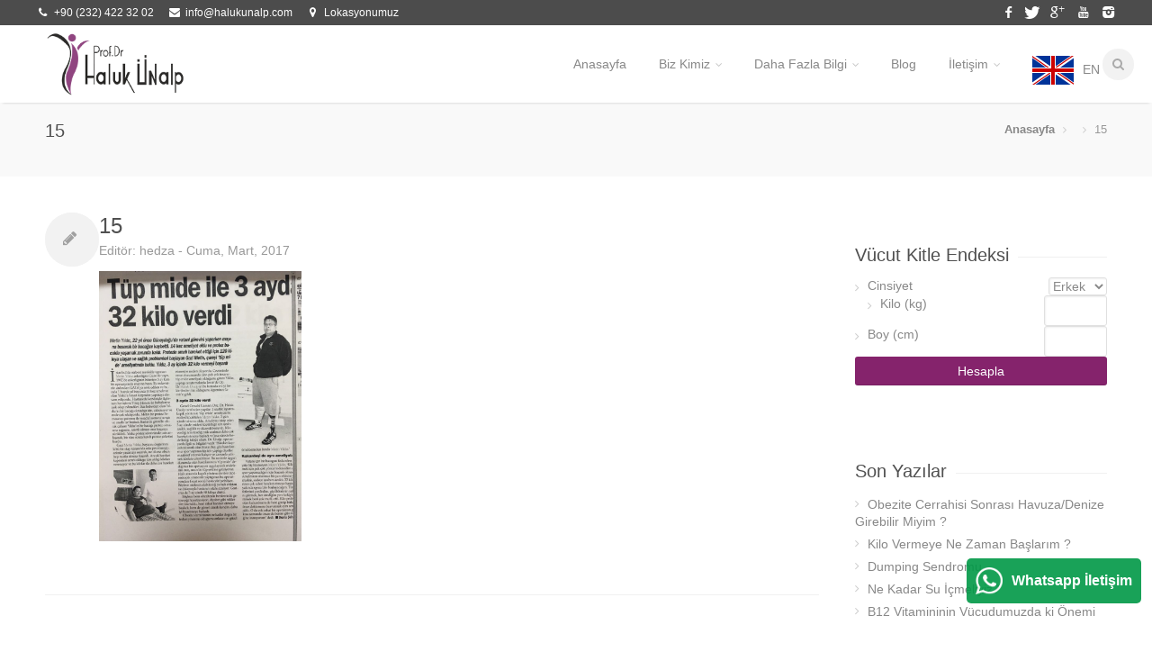

--- FILE ---
content_type: text/html; charset=UTF-8
request_url: https://halukunalp.com/basin-makalelerimiz/attachment/15/
body_size: 9685
content:
<!DOCTYPE html>
<html class="no-js" lang="tr">
<head> 
<meta name="google-site-verification" content="r-WVAVwH-aiSX4x82nya7AIWqcQDTdDVLAoHT0QSdVc" />
<meta name="facebook-domain-verification" content="3su7f4m0fxowtkouk703d81fjixnqm" />
<!-- Facebook Pixel Code -->
<script>
!function(f,b,e,v,n,t,s){if(f.fbq)return;n=f.fbq=function(){n.callMethod?
n.callMethod.apply(n,arguments):n.queue.push(arguments)};if(!f._fbq)f._fbq=n;
n.push=n;n.loaded=!0;n.version='2.0';n.queue=[];t=b.createElement(e);t.async=!0;
t.src=v;s=b.getElementsByTagName(e)[0];s.parentNode.insertBefore(t,s)}(window,
document,'script','https://connect.facebook.net/en_US/fbevents.js');
fbq('init', '531808850360432');
fbq('track', 'PageView');
</script>
<noscript><img height="1" width="1" style="display:none"
src="https://www.facebook.com/tr?id=531808850360432&ev=PageView&noscript=1"
/></noscript>
<!-- DO NOT MODIFY -->
<!-- End Facebook Pixel Code -->

<meta charset="UTF-8">
<meta name="viewport" content="width=device-width, initial-scale=1">
<title>15 | Prof. Dr. Haluk Ünalp</title>
<link rel="profile" href="http://gmpg.org/xfn/11">
<link rel="pingback" href="https://halukunalp.com/xmlrpc.php">
<meta http-equiv="X-UA-Compatible" content="IE=edge">
	<link rel="stylesheet" href="https://halukunalp.com/wp-content/themes/hosteva/assets/css/style.css">
			<link rel="stylesheet" href="https://halukunalp.com/wp-content/themes/hosteva/assets/css/colors/pink.css" id="colors">
		<!--[if lt IE 9]>
		<script src="http://html5shim.googlecode.com/svn/trunk/html5.js"></script>
	<![endif]-->
<!-- IE Problem -->
<script src="https://halukunalp.com/wp-content/themes/hosteva/framework/js/ie10-viewport-bug-workaround.js"></script>
<script src="https://halukunalp.com/wp-content/themes/hosteva/framework/js/ie-emulation-modes-warning.js"></script>
<!--[if lt IE 9]>
  <script src="https://oss.maxcdn.com/html5shiv/3.7.2/html5shiv.min.js"></script>
  <script src="https://oss.maxcdn.com/respond/1.4.2/respond.min.js"></script>
<![endif]-->
	<link rel="stylesheet" href="https://halukunalp.com/wp-content/themes/hosteva/hosteva/plugins/font-awesome/css/font-awesome.min.css">
<link rel="icon" href="https://halukunalp.com/wp-content/uploads/2016/08/favicon.png">
<style type="text/css">#wpadminbar {background: none repeat scroll 0 0 #34495E!important;}#wpadminbar #adminbarsearch:before, #wpadminbar .ab-icon:before, #wpadminbar .ab-item:before {color: #FFFFFF!important;}#wpadminbar .ab-top-menu > li.hover > .ab-item, #wpadminbar .ab-top-menu > li:hover > .ab-item, #wpadminbar .ab-top-menu > li > .ab-item:focus, #wpadminbar.nojq .quicklinks .ab-top-menu > li > .ab-item:focus {background: none repeat scroll 0 0 #202830!important;color: #FFFFFF!important;}#wpadminbar .menupop .ab-sub-wrapper, #wpadminbar .shortlink-input {background: none repeat scroll 0 0 #34495E;}</style><meta name='robots' content='max-image-preview:large' />
<link rel="alternate" type="application/rss+xml" title="Prof. Dr. Haluk Ünalp &raquo; akışı" href="https://halukunalp.com/feed/" />
<link rel="alternate" type="application/rss+xml" title="Prof. Dr. Haluk Ünalp &raquo; yorum akışı" href="https://halukunalp.com/comments/feed/" />
<link rel="alternate" type="application/rss+xml" title="Prof. Dr. Haluk Ünalp &raquo; 15 yorum akışı" href="https://halukunalp.com/basin-makalelerimiz/attachment/15/feed/" />
<script type="text/javascript">
/* <![CDATA[ */
window._wpemojiSettings = {"baseUrl":"https:\/\/s.w.org\/images\/core\/emoji\/15.0.3\/72x72\/","ext":".png","svgUrl":"https:\/\/s.w.org\/images\/core\/emoji\/15.0.3\/svg\/","svgExt":".svg","source":{"concatemoji":"https:\/\/halukunalp.com\/wp-includes\/js\/wp-emoji-release.min.js?ver=6.5.5"}};
/*! This file is auto-generated */
!function(i,n){var o,s,e;function c(e){try{var t={supportTests:e,timestamp:(new Date).valueOf()};sessionStorage.setItem(o,JSON.stringify(t))}catch(e){}}function p(e,t,n){e.clearRect(0,0,e.canvas.width,e.canvas.height),e.fillText(t,0,0);var t=new Uint32Array(e.getImageData(0,0,e.canvas.width,e.canvas.height).data),r=(e.clearRect(0,0,e.canvas.width,e.canvas.height),e.fillText(n,0,0),new Uint32Array(e.getImageData(0,0,e.canvas.width,e.canvas.height).data));return t.every(function(e,t){return e===r[t]})}function u(e,t,n){switch(t){case"flag":return n(e,"\ud83c\udff3\ufe0f\u200d\u26a7\ufe0f","\ud83c\udff3\ufe0f\u200b\u26a7\ufe0f")?!1:!n(e,"\ud83c\uddfa\ud83c\uddf3","\ud83c\uddfa\u200b\ud83c\uddf3")&&!n(e,"\ud83c\udff4\udb40\udc67\udb40\udc62\udb40\udc65\udb40\udc6e\udb40\udc67\udb40\udc7f","\ud83c\udff4\u200b\udb40\udc67\u200b\udb40\udc62\u200b\udb40\udc65\u200b\udb40\udc6e\u200b\udb40\udc67\u200b\udb40\udc7f");case"emoji":return!n(e,"\ud83d\udc26\u200d\u2b1b","\ud83d\udc26\u200b\u2b1b")}return!1}function f(e,t,n){var r="undefined"!=typeof WorkerGlobalScope&&self instanceof WorkerGlobalScope?new OffscreenCanvas(300,150):i.createElement("canvas"),a=r.getContext("2d",{willReadFrequently:!0}),o=(a.textBaseline="top",a.font="600 32px Arial",{});return e.forEach(function(e){o[e]=t(a,e,n)}),o}function t(e){var t=i.createElement("script");t.src=e,t.defer=!0,i.head.appendChild(t)}"undefined"!=typeof Promise&&(o="wpEmojiSettingsSupports",s=["flag","emoji"],n.supports={everything:!0,everythingExceptFlag:!0},e=new Promise(function(e){i.addEventListener("DOMContentLoaded",e,{once:!0})}),new Promise(function(t){var n=function(){try{var e=JSON.parse(sessionStorage.getItem(o));if("object"==typeof e&&"number"==typeof e.timestamp&&(new Date).valueOf()<e.timestamp+604800&&"object"==typeof e.supportTests)return e.supportTests}catch(e){}return null}();if(!n){if("undefined"!=typeof Worker&&"undefined"!=typeof OffscreenCanvas&&"undefined"!=typeof URL&&URL.createObjectURL&&"undefined"!=typeof Blob)try{var e="postMessage("+f.toString()+"("+[JSON.stringify(s),u.toString(),p.toString()].join(",")+"));",r=new Blob([e],{type:"text/javascript"}),a=new Worker(URL.createObjectURL(r),{name:"wpTestEmojiSupports"});return void(a.onmessage=function(e){c(n=e.data),a.terminate(),t(n)})}catch(e){}c(n=f(s,u,p))}t(n)}).then(function(e){for(var t in e)n.supports[t]=e[t],n.supports.everything=n.supports.everything&&n.supports[t],"flag"!==t&&(n.supports.everythingExceptFlag=n.supports.everythingExceptFlag&&n.supports[t]);n.supports.everythingExceptFlag=n.supports.everythingExceptFlag&&!n.supports.flag,n.DOMReady=!1,n.readyCallback=function(){n.DOMReady=!0}}).then(function(){return e}).then(function(){var e;n.supports.everything||(n.readyCallback(),(e=n.source||{}).concatemoji?t(e.concatemoji):e.wpemoji&&e.twemoji&&(t(e.twemoji),t(e.wpemoji)))}))}((window,document),window._wpemojiSettings);
/* ]]> */
</script>
<link rel='stylesheet' id='easywhatsapp-style-css' href='https://halukunalp.com/wp-content/plugins/easy-whatsapp/css/easywhatsapp.css?ver=6.5.5' type='text/css' media='all' />
<link rel='stylesheet' id='siteorigin-panels-front-css' href='https://halukunalp.com/wp-content/plugins/siteorigin-panels/css/front.css?ver=2.4.16' type='text/css' media='all' />
<style id='wp-emoji-styles-inline-css' type='text/css'>

	img.wp-smiley, img.emoji {
		display: inline !important;
		border: none !important;
		box-shadow: none !important;
		height: 1em !important;
		width: 1em !important;
		margin: 0 0.07em !important;
		vertical-align: -0.1em !important;
		background: none !important;
		padding: 0 !important;
	}
</style>
<link rel='stylesheet' id='wp-block-library-css' href='https://halukunalp.com/wp-includes/css/dist/block-library/style.min.css?ver=6.5.5' type='text/css' media='all' />
<style id='classic-theme-styles-inline-css' type='text/css'>
/*! This file is auto-generated */
.wp-block-button__link{color:#fff;background-color:#32373c;border-radius:9999px;box-shadow:none;text-decoration:none;padding:calc(.667em + 2px) calc(1.333em + 2px);font-size:1.125em}.wp-block-file__button{background:#32373c;color:#fff;text-decoration:none}
</style>
<style id='global-styles-inline-css' type='text/css'>
body{--wp--preset--color--black: #000000;--wp--preset--color--cyan-bluish-gray: #abb8c3;--wp--preset--color--white: #ffffff;--wp--preset--color--pale-pink: #f78da7;--wp--preset--color--vivid-red: #cf2e2e;--wp--preset--color--luminous-vivid-orange: #ff6900;--wp--preset--color--luminous-vivid-amber: #fcb900;--wp--preset--color--light-green-cyan: #7bdcb5;--wp--preset--color--vivid-green-cyan: #00d084;--wp--preset--color--pale-cyan-blue: #8ed1fc;--wp--preset--color--vivid-cyan-blue: #0693e3;--wp--preset--color--vivid-purple: #9b51e0;--wp--preset--gradient--vivid-cyan-blue-to-vivid-purple: linear-gradient(135deg,rgba(6,147,227,1) 0%,rgb(155,81,224) 100%);--wp--preset--gradient--light-green-cyan-to-vivid-green-cyan: linear-gradient(135deg,rgb(122,220,180) 0%,rgb(0,208,130) 100%);--wp--preset--gradient--luminous-vivid-amber-to-luminous-vivid-orange: linear-gradient(135deg,rgba(252,185,0,1) 0%,rgba(255,105,0,1) 100%);--wp--preset--gradient--luminous-vivid-orange-to-vivid-red: linear-gradient(135deg,rgba(255,105,0,1) 0%,rgb(207,46,46) 100%);--wp--preset--gradient--very-light-gray-to-cyan-bluish-gray: linear-gradient(135deg,rgb(238,238,238) 0%,rgb(169,184,195) 100%);--wp--preset--gradient--cool-to-warm-spectrum: linear-gradient(135deg,rgb(74,234,220) 0%,rgb(151,120,209) 20%,rgb(207,42,186) 40%,rgb(238,44,130) 60%,rgb(251,105,98) 80%,rgb(254,248,76) 100%);--wp--preset--gradient--blush-light-purple: linear-gradient(135deg,rgb(255,206,236) 0%,rgb(152,150,240) 100%);--wp--preset--gradient--blush-bordeaux: linear-gradient(135deg,rgb(254,205,165) 0%,rgb(254,45,45) 50%,rgb(107,0,62) 100%);--wp--preset--gradient--luminous-dusk: linear-gradient(135deg,rgb(255,203,112) 0%,rgb(199,81,192) 50%,rgb(65,88,208) 100%);--wp--preset--gradient--pale-ocean: linear-gradient(135deg,rgb(255,245,203) 0%,rgb(182,227,212) 50%,rgb(51,167,181) 100%);--wp--preset--gradient--electric-grass: linear-gradient(135deg,rgb(202,248,128) 0%,rgb(113,206,126) 100%);--wp--preset--gradient--midnight: linear-gradient(135deg,rgb(2,3,129) 0%,rgb(40,116,252) 100%);--wp--preset--font-size--small: 13px;--wp--preset--font-size--medium: 20px;--wp--preset--font-size--large: 36px;--wp--preset--font-size--x-large: 42px;--wp--preset--spacing--20: 0.44rem;--wp--preset--spacing--30: 0.67rem;--wp--preset--spacing--40: 1rem;--wp--preset--spacing--50: 1.5rem;--wp--preset--spacing--60: 2.25rem;--wp--preset--spacing--70: 3.38rem;--wp--preset--spacing--80: 5.06rem;--wp--preset--shadow--natural: 6px 6px 9px rgba(0, 0, 0, 0.2);--wp--preset--shadow--deep: 12px 12px 50px rgba(0, 0, 0, 0.4);--wp--preset--shadow--sharp: 6px 6px 0px rgba(0, 0, 0, 0.2);--wp--preset--shadow--outlined: 6px 6px 0px -3px rgba(255, 255, 255, 1), 6px 6px rgba(0, 0, 0, 1);--wp--preset--shadow--crisp: 6px 6px 0px rgba(0, 0, 0, 1);}:where(.is-layout-flex){gap: 0.5em;}:where(.is-layout-grid){gap: 0.5em;}body .is-layout-flex{display: flex;}body .is-layout-flex{flex-wrap: wrap;align-items: center;}body .is-layout-flex > *{margin: 0;}body .is-layout-grid{display: grid;}body .is-layout-grid > *{margin: 0;}:where(.wp-block-columns.is-layout-flex){gap: 2em;}:where(.wp-block-columns.is-layout-grid){gap: 2em;}:where(.wp-block-post-template.is-layout-flex){gap: 1.25em;}:where(.wp-block-post-template.is-layout-grid){gap: 1.25em;}.has-black-color{color: var(--wp--preset--color--black) !important;}.has-cyan-bluish-gray-color{color: var(--wp--preset--color--cyan-bluish-gray) !important;}.has-white-color{color: var(--wp--preset--color--white) !important;}.has-pale-pink-color{color: var(--wp--preset--color--pale-pink) !important;}.has-vivid-red-color{color: var(--wp--preset--color--vivid-red) !important;}.has-luminous-vivid-orange-color{color: var(--wp--preset--color--luminous-vivid-orange) !important;}.has-luminous-vivid-amber-color{color: var(--wp--preset--color--luminous-vivid-amber) !important;}.has-light-green-cyan-color{color: var(--wp--preset--color--light-green-cyan) !important;}.has-vivid-green-cyan-color{color: var(--wp--preset--color--vivid-green-cyan) !important;}.has-pale-cyan-blue-color{color: var(--wp--preset--color--pale-cyan-blue) !important;}.has-vivid-cyan-blue-color{color: var(--wp--preset--color--vivid-cyan-blue) !important;}.has-vivid-purple-color{color: var(--wp--preset--color--vivid-purple) !important;}.has-black-background-color{background-color: var(--wp--preset--color--black) !important;}.has-cyan-bluish-gray-background-color{background-color: var(--wp--preset--color--cyan-bluish-gray) !important;}.has-white-background-color{background-color: var(--wp--preset--color--white) !important;}.has-pale-pink-background-color{background-color: var(--wp--preset--color--pale-pink) !important;}.has-vivid-red-background-color{background-color: var(--wp--preset--color--vivid-red) !important;}.has-luminous-vivid-orange-background-color{background-color: var(--wp--preset--color--luminous-vivid-orange) !important;}.has-luminous-vivid-amber-background-color{background-color: var(--wp--preset--color--luminous-vivid-amber) !important;}.has-light-green-cyan-background-color{background-color: var(--wp--preset--color--light-green-cyan) !important;}.has-vivid-green-cyan-background-color{background-color: var(--wp--preset--color--vivid-green-cyan) !important;}.has-pale-cyan-blue-background-color{background-color: var(--wp--preset--color--pale-cyan-blue) !important;}.has-vivid-cyan-blue-background-color{background-color: var(--wp--preset--color--vivid-cyan-blue) !important;}.has-vivid-purple-background-color{background-color: var(--wp--preset--color--vivid-purple) !important;}.has-black-border-color{border-color: var(--wp--preset--color--black) !important;}.has-cyan-bluish-gray-border-color{border-color: var(--wp--preset--color--cyan-bluish-gray) !important;}.has-white-border-color{border-color: var(--wp--preset--color--white) !important;}.has-pale-pink-border-color{border-color: var(--wp--preset--color--pale-pink) !important;}.has-vivid-red-border-color{border-color: var(--wp--preset--color--vivid-red) !important;}.has-luminous-vivid-orange-border-color{border-color: var(--wp--preset--color--luminous-vivid-orange) !important;}.has-luminous-vivid-amber-border-color{border-color: var(--wp--preset--color--luminous-vivid-amber) !important;}.has-light-green-cyan-border-color{border-color: var(--wp--preset--color--light-green-cyan) !important;}.has-vivid-green-cyan-border-color{border-color: var(--wp--preset--color--vivid-green-cyan) !important;}.has-pale-cyan-blue-border-color{border-color: var(--wp--preset--color--pale-cyan-blue) !important;}.has-vivid-cyan-blue-border-color{border-color: var(--wp--preset--color--vivid-cyan-blue) !important;}.has-vivid-purple-border-color{border-color: var(--wp--preset--color--vivid-purple) !important;}.has-vivid-cyan-blue-to-vivid-purple-gradient-background{background: var(--wp--preset--gradient--vivid-cyan-blue-to-vivid-purple) !important;}.has-light-green-cyan-to-vivid-green-cyan-gradient-background{background: var(--wp--preset--gradient--light-green-cyan-to-vivid-green-cyan) !important;}.has-luminous-vivid-amber-to-luminous-vivid-orange-gradient-background{background: var(--wp--preset--gradient--luminous-vivid-amber-to-luminous-vivid-orange) !important;}.has-luminous-vivid-orange-to-vivid-red-gradient-background{background: var(--wp--preset--gradient--luminous-vivid-orange-to-vivid-red) !important;}.has-very-light-gray-to-cyan-bluish-gray-gradient-background{background: var(--wp--preset--gradient--very-light-gray-to-cyan-bluish-gray) !important;}.has-cool-to-warm-spectrum-gradient-background{background: var(--wp--preset--gradient--cool-to-warm-spectrum) !important;}.has-blush-light-purple-gradient-background{background: var(--wp--preset--gradient--blush-light-purple) !important;}.has-blush-bordeaux-gradient-background{background: var(--wp--preset--gradient--blush-bordeaux) !important;}.has-luminous-dusk-gradient-background{background: var(--wp--preset--gradient--luminous-dusk) !important;}.has-pale-ocean-gradient-background{background: var(--wp--preset--gradient--pale-ocean) !important;}.has-electric-grass-gradient-background{background: var(--wp--preset--gradient--electric-grass) !important;}.has-midnight-gradient-background{background: var(--wp--preset--gradient--midnight) !important;}.has-small-font-size{font-size: var(--wp--preset--font-size--small) !important;}.has-medium-font-size{font-size: var(--wp--preset--font-size--medium) !important;}.has-large-font-size{font-size: var(--wp--preset--font-size--large) !important;}.has-x-large-font-size{font-size: var(--wp--preset--font-size--x-large) !important;}
.wp-block-navigation a:where(:not(.wp-element-button)){color: inherit;}
:where(.wp-block-post-template.is-layout-flex){gap: 1.25em;}:where(.wp-block-post-template.is-layout-grid){gap: 1.25em;}
:where(.wp-block-columns.is-layout-flex){gap: 2em;}:where(.wp-block-columns.is-layout-grid){gap: 2em;}
.wp-block-pullquote{font-size: 1.5em;line-height: 1.6;}
</style>
<link rel='stylesheet' id='menu-image-css' href='https://halukunalp.com/wp-content/plugins/menu-image/includes/css/menu-image.css?ver=3.10' type='text/css' media='all' />
<link rel='stylesheet' id='dashicons-css' href='https://halukunalp.com/wp-includes/css/dashicons.min.css?ver=6.5.5' type='text/css' media='all' />
<link rel='stylesheet' id='contact-form-7-css' href='https://halukunalp.com/wp-content/plugins/contact-form-7/includes/css/styles.css?ver=4.5.1' type='text/css' media='all' />
<link rel='stylesheet' id='responsive-lightbox-fancybox-css' href='https://halukunalp.com/wp-content/plugins/responsive-lightbox/assets/fancybox/jquery.fancybox-1.3.4.css?ver=1.6.9' type='text/css' media='all' />
<link rel='stylesheet' id='iw-defaults-css' href='https://halukunalp.com/wp-content/plugins/widgets-for-siteorigin/inc/../css/defaults.css?ver=1.4.7' type='text/css' media='all' />
<link rel='stylesheet' id='wp-pagenavi-css' href='https://halukunalp.com/wp-content/plugins/wp-pagenavi/pagenavi-css.css?ver=2.70' type='text/css' media='all' />
<link rel='stylesheet' id='owl.carousel-css' href='https://halukunalp.com/wp-content/themes/hosteva/hosteva/plugins/owl-slider/owl.carousel.css?ver=6.5.5' type='text/css' media='all' />
<link rel='stylesheet' id='owl.theme-css' href='https://halukunalp.com/wp-content/themes/hosteva/hosteva/plugins/owl-slider/owl.theme.css?ver=6.5.5' type='text/css' media='all' />
<link rel='stylesheet' id='owl.transitions-css' href='https://halukunalp.com/wp-content/themes/hosteva/hosteva/plugins/owl-slider/owl.transitions.css?ver=6.5.5' type='text/css' media='all' />
<link rel='stylesheet' id='simpletextrotator-css' href='https://halukunalp.com/wp-content/themes/hosteva/hosteva/plugins/text-hareket/simpletextrotator.css?ver=6.5.5' type='text/css' media='all' />
<link rel='stylesheet' id='mansetx.css-css' href='https://halukunalp.com/wp-content/themes/hosteva/hosteva/plugins/haber-manset/manset.css?ver=6.5.5' type='text/css' media='all' />
<link rel='stylesheet' id='twentytwenty-css' href='https://halukunalp.com/wp-content/themes/hosteva/hosteva/plugins/image-before/twentytwenty.css?ver=6.5.5' type='text/css' media='all' />
<link rel='stylesheet' id='hosteva-style-css' href='https://halukunalp.com/wp-content/themes/hosteva/style.css?ver=6.5.5' type='text/css' media='all' />
<script type="text/javascript" src="https://halukunalp.com/wp-includes/js/jquery/jquery.min.js?ver=3.7.1" id="jquery-core-js"></script>
<script type="text/javascript" src="https://halukunalp.com/wp-includes/js/jquery/jquery-migrate.min.js?ver=3.4.1" id="jquery-migrate-js"></script>
<script type="text/javascript" src="https://halukunalp.com/wp-content/plugins/responsive-lightbox/assets/fancybox/jquery.fancybox-1.3.4.js?ver=1.6.9" id="responsive-lightbox-fancybox-js"></script>
<script type="text/javascript" id="responsive-lightbox-js-extra">
/* <![CDATA[ */
var rlArgs = {"script":"fancybox","selector":"lightbox","customEvents":"","activeGalleries":"1","modal":"0","showOverlay":"1","showCloseButton":"1","enableEscapeButton":"1","hideOnOverlayClick":"1","hideOnContentClick":"0","cyclic":"0","showNavArrows":"1","autoScale":"1","scrolling":"yes","centerOnScroll":"1","opacity":"1","overlayOpacity":"70","overlayColor":"#666","titleShow":"1","titlePosition":"outside","transitions":"fade","easings":"swing","speeds":"300","changeSpeed":"300","changeFade":"100","padding":"5","margin":"5","videoWidth":"1080","videoHeight":"720"};
/* ]]> */
</script>
<script type="text/javascript" src="https://halukunalp.com/wp-content/plugins/responsive-lightbox/js/front.js?ver=1.6.9" id="responsive-lightbox-js"></script>
<link rel="https://api.w.org/" href="https://halukunalp.com/wp-json/" /><link rel="alternate" type="application/json" href="https://halukunalp.com/wp-json/wp/v2/media/1063" /><link rel="EditURI" type="application/rsd+xml" title="RSD" href="https://halukunalp.com/xmlrpc.php?rsd" />
<link rel='shortlink' href='https://halukunalp.com/?p=1063' />
<link rel="alternate" type="application/json+oembed" href="https://halukunalp.com/wp-json/oembed/1.0/embed?url=https%3A%2F%2Fhalukunalp.com%2Fbasin-makalelerimiz%2Fattachment%2F15%2F" />
<link rel="alternate" type="text/xml+oembed" href="https://halukunalp.com/wp-json/oembed/1.0/embed?url=https%3A%2F%2Fhalukunalp.com%2Fbasin-makalelerimiz%2Fattachment%2F15%2F&#038;format=xml" />
<link rel="icon" href="https://halukunalp.com/wp-content/uploads/2016/08/favicon.png" sizes="32x32" />
<link rel="icon" href="https://halukunalp.com/wp-content/uploads/2016/08/favicon.png" sizes="192x192" />
<link rel="apple-touch-icon" href="https://halukunalp.com/wp-content/uploads/2016/08/favicon.png" />
<meta name="msapplication-TileImage" content="https://halukunalp.com/wp-content/uploads/2016/08/favicon.png" />
		<style type="text/css" id="wp-custom-css">
			.size-full.alignnone {
	width: auto !important;
}


.wwe {
    float: right;
    position: absolute;
    top: 20px;
}

.so-widget-image {
  max-width: 502px;
}

.so-widget-image {
  max-width: 500px;
}		</style>
		<script src="https://halukunalp.com/wp-content/themes/hosteva/assets/scripts/jquery.min.js"></script>
</head>


<body class="attachment attachment-template-default single single-attachment postid-1063 attachmentid-1063 attachment-jpeg bokssuz">
		<div class="tophead dark">
			<div class="container">
			<ul class="phone-mail">
									<li><i class="icon-phone"></i><span><a onclick="goog_report_conversion('tel:+90 (232) 422 32 02 ')" href="tel:+90 (232) 422 32 02 ">+90 (232) 422 32 02 </a></span></li>					<li><i class="icon-envelope-alt"></i><span>info@halukunalp.com</span></li>					<li class="expP"><i class="icon-map-marker"></i><span><a href="http://www.halukunalp.com/iletisim">Lokasyonumuz</a></span></li>							</ul>
			<ul class="social-icons-footer">
															<li><a href="https://www.facebook.com/profdrhalukunalp/" target="_blank" class=" bottom" title="Facebook"><i class="icon-facebook"></i></a></li>
																<li><a href="https://twitter.com/drhalukunalp" target="_blank" class=" bottom" title="Twitter"><i class="icon-twitter"></i></a></li>
																<li><a href="https://plus.google.com/101271460353609874379" target="_blank" class=" bottom" title="Google Plus"><i class="icon-gplus"></i></a></li>
																					<li><a href="https://www.youtube.com/user/halukunalp" target="_blank" class=" bottom" title="Youtube"><i class="icon-youtube"></i></a></li>
																					<li><a href="https://www.instagram.com/drhalukunalp/" target="_blank" class=" bottom" title="Instagram"><i class="icon-instagram"></i></a></li>
												</ul>
		</div>
	</div>
<header id="header">
<div class="container">
	<div class="five columns">
		<div id="mobile-navigation">
			<form method="GET" id="menu-search" action="#">
				<input type="text" placeholder="" />
			</form>
			<a href="#menu" class="menu-trigger"><i class="icon-reorder"></i></a>
			<span class="search-trigger"><i class="icon-search"></i></span>
		</div>
		<div id="logo">
			<h1>
								<a href="https://halukunalp.com/" rel="home">
					<img src="https://halukunalp.com/wp-content/uploads/2016/08/obezite-logo.png" width="236" height="104" alt="">
				</a>
							</h1>
		</div>
	</div>

	<nav id="navigation" class="menu">
		<ul id="responsive" class="menu"><li class="menu-item menu-item-type-post_type menu-item-object-page menu-item-home limenu"><a  href="https://halukunalp.com/">Anasayfa</a></li>
<li class="menu-item menu-item-type-custom menu-item-object-custom menu-item-has-children limenu"><a >Biz Kimiz</a>
<ul class="dropdown-menu">
	<li class="menu-item menu-item-type-custom menu-item-object-custom menu-item-has-children limenu"><a >Prof. Dr. Haluk Ünalp</a>
	<ul class="dropdown-menu">
		<li class="menu-item menu-item-type-custom menu-item-object-custom limenu"><a  href="http://halukunalp.com/prof-dr-haluk-recai-unalp/">Özgeçmiş</a></li>
		<li class="menu-item menu-item-type-custom menu-item-object-custom limenu"><a  href="http://halukunalp.com/oduller">Ödüller</a></li>
		<li class="menu-item menu-item-type-custom menu-item-object-custom limenu"><a  href="http://halukunalp.com/bildiriler">Bildiriler</a></li>
		<li class="menu-item menu-item-type-custom menu-item-object-custom limenu"><a  href="http://halukunalp.com/ulusal-yayinlar">Ulusal Yayınlar</a></li>
		<li class="menu-item menu-item-type-custom menu-item-object-custom limenu"><a  href="http://halukunalp.com/yurtici-kongreler">Yurt İçi Kongreler</a></li>
		<li class="menu-item menu-item-type-custom menu-item-object-custom limenu"><a  href="http://halukunalp.com/sunumlar">Sunumlar</a></li>
	</ul>
</li>
	<li class="menu-item menu-item-type-custom menu-item-object-custom limenu"><a  href="http://halukunalp.com/betul-bas">Betül Baş</a></li>
</ul>
</li>
<li class="menu-item menu-item-type-custom menu-item-object-custom menu-item-has-children limenu"><a  href="#">Daha Fazla Bilgi</a>
<ul class="dropdown-menu">
	<li class="menu-item menu-item-type-custom menu-item-object-custom menu-item-has-children limenu"><a  href="#">Ameliyatlarımız</a>
	<ul class="dropdown-menu">
		<li class="menu-item menu-item-type-custom menu-item-object-custom limenu"><a  href="https://halukunalp.com/hizmet/sadi-s/">Sadi-S</a></li>
		<li class="menu-item menu-item-type-custom menu-item-object-custom limenu"><a  href="https://halukunalp.com/hizmet/tup-mide/">Tüp Mide</a></li>
		<li class="menu-item menu-item-type-post_type menu-item-object-page limenu"><a  href="https://halukunalp.com/mide-balonu/">Mide Balonu</a></li>
		<li class="menu-item menu-item-type-custom menu-item-object-custom limenu"><a  href="https://halukunalp.com/hizmet/gastrik-bypass/">Gastrik Bypass</a></li>
		<li class="menu-item menu-item-type-custom menu-item-object-custom limenu"><a  href="https://halukunalp.com/hizmet/mini-gastrik-bypass/">Mini Gastrik Bypass</a></li>
		<li class="menu-item menu-item-type-custom menu-item-object-custom limenu"><a  href="https://halukunalp.com/hizmet/duodenal-switch/">Duodenal Switch</a></li>
		<li class="menu-item menu-item-type-custom menu-item-object-custom limenu"><a  href="https://halukunalp.com/hizmet/ileal-interpozisyon/">İleal İnterpozisyon</a></li>
		<li class="menu-item menu-item-type-custom menu-item-object-custom limenu"><a  href="https://halukunalp.com/hizmet/transit-bipartisyon/">Transit Bipartisyon</a></li>
	</ul>
</li>
	<li class="menu-item menu-item-type-post_type menu-item-object-page limenu"><a  href="https://halukunalp.com/sik-sorulan-sorular/">Sık Sorulan Sorular</a></li>
	<li class="menu-item menu-item-type-post_type menu-item-object-page limenu"><a  href="https://halukunalp.com/basin-makalelerimiz/">Basın Makalelerimiz</a></li>
	<li class="menu-item menu-item-type-post_type menu-item-object-page limenu"><a  href="https://halukunalp.com/yemek-onerileri/">Yemek Önerileri</a></li>
	<li class="menu-item menu-item-type-post_type menu-item-object-page limenu"><a  href="https://halukunalp.com/kilo-vermek-icin-oneriler/">Kilo Vermek İçin Öneriler</a></li>
</ul>
</li>
<li class="menu-item menu-item-type-taxonomy menu-item-object-category limenu"><a  href="https://halukunalp.com/kategori/blog/">Blog</a></li>
<li class="menu-item menu-item-type-post_type menu-item-object-page menu-item-has-children limenu"><a  href="https://halukunalp.com/iletisim/">İletişim</a>
<ul class="dropdown-menu">
	<li class="menu-item menu-item-type-post_type menu-item-object-page limenu"><a  href="https://halukunalp.com/obezite-irtibat/">Detaylı İrtibat</a></li>
</ul>
</li>
<li class="menu-item menu-item-type-custom menu-item-object-custom limenu"><a  href="https://halukunalp.com/en/"><img width="46" height="32" src="https://halukunalp.com/wp-content/uploads/2024/08/us.png" class="menu-image menu-image-title-after" alt="" decoding="async" /><span class="menu-image-title-after menu-image-title">EN</span></a></li>
<li class="search-container"><div id="search-form"><form role="search" method="get" action="https://halukunalp.com/"><input type="search" class="search-text-box" placeholder="" name="s" title="" /></form></div></li></ul>	</nav>
</div>
</div>
</header>



<div id="content-wrapper">


<section id="titlebar">
	<div class="container">
		<div class="eight columns">
			<h2>					15				</h2>
		</div>
		<div class="eight columns">
			<nav id="breadcrumbs">
				<ul>
					<li><a href="https://halukunalp.com">Anasayfa</a></li>
					<li></li>
					<li>
														15												</li>
				</ul>
			</nav>
		</div>
	</div>
</section>
<div class="container">
<div class="twelve alt columns">
			<article class="post">
			
		<div class="post-format">
			<div class="circle"><i class="icon-pencil"></i><span></span></div>
		</div>
			<section class="post-content">
				<header class="meta">
					<h2><a href="https://halukunalp.com/basin-makalelerimiz/attachment/15/" title="15">15</a></h2>
					<ul>
						<li>Editör: <a href="#">hedza</a> - Cuma, Mart, 2017</li>
					</ul>
				</header>
				<p class="attachment"><a href='https://halukunalp.com/wp-content/uploads/2016/09/15.jpeg' data-rel="lightbox-0" title=""><img fetchpriority="high" decoding="async" width="225" height="300" src="https://halukunalp.com/wp-content/uploads/2016/09/15.jpeg" class="attachment-medium size-medium" alt="" srcset="https://halukunalp.com/wp-content/uploads/2016/09/15.jpeg 960w, https://halukunalp.com/wp-content/uploads/2016/09/15-768x1024.jpeg 768w" sizes="(max-width: 225px) 100vw, 225px" /></a></p>
			</section>
			<div class="clearfix"></div>
		</article>
	</div>
	<div class="four columns">

	<div id="vke_widget" class="widget vke_widget"><h3 class="headline">Vücut Kitle Endeksi</h3><span class="line"></span><div class="clearfix"></div><form><ul><li>Cinsiyet<span style="float:right"><select name="cins" style="width:65px"><option value="erkek">Erkek</opiton><option value="kadin">Kadın</opiton></select></span></li><li style="clear:right">Kilo (kg)<span style="float:right"><input type="text" name="kilo" style="width:50px"></span></li><li style="clear:right">Boy (cm)<span style="float:right"><input type="text" name="boy" style="width:50px"></span></li></ul><input type="submit" value="Hesapla" style="width:100%"></form></div><div id="text-2" class="widget widget_text">			<div class="textwidget"><br><br></div>
		</div>
		<div id="recent-posts-2" class="widget widget_recent_entries">
		<h3 class="headline">Son Yazılar</h3><span class="line"></span><div class="clearfix"></div>
		<ul>
											<li>
					<a href="https://halukunalp.com/obezite-cerrahisi-sonrasi-havuza-denize-girebilir-miyim/">Obezite Cerrahisi Sonrası Havuza/Denize Girebilir Miyim ?</a>
									</li>
											<li>
					<a href="https://halukunalp.com/kilo-vermeye-ne-zaman-baslarim/">Kilo Vermeye Ne Zaman Başlarım ?</a>
									</li>
											<li>
					<a href="https://halukunalp.com/dumping-sendromu/">Dumping Sendromu</a>
									</li>
											<li>
					<a href="https://halukunalp.com/ne-kadar-su-icmeliyiz/">Ne Kadar Su İçmeliyiz?</a>
									</li>
											<li>
					<a href="https://halukunalp.com/b12-vitamininin-vucudumuzda-ki-onemi/">B12 Vitamininin Vücudumuzda ki Önemi</a>
									</li>
					</ul>

		</div>
</div>
</div></div>
<div id="footer" class="dark">
	<div class="container">
		<div class="four columns">
			<div id="simpleimage-2" class="widgetas birs widget_simpleimage">
<h3>Prof. Dr. Haluk Ünalp</h3>

<p>Prof. Dr. Haluk Recai ÜNALP 1963 yılında Merzifon’da doğdu.1987 yılında Ankara GATA Tıp Fakültesinden mezun oldu. <br />1987- 1990 yılına kadar Keşan 4. Piyade Tümeninde Başhekimlik ve Sağlık Şube Müdürlüğü yaptı 2015 Yılında ise Profesör ünvanını almıştır.</p>

</div>		</div>
		<div class="four columns">
			<div id="text-3" class="widgetas ikis widget_text"><h3>Hızlı Bağlantılar</h3>			<div class="textwidget"><a href="http://halukunalp.com/hizmet/tup-mide/">Tüp Mide</a>
<br>
<a href="http://halukunalp.com/hizmet/gastrik-bypass/">Gastrik Bypass</a>
<br>
<a href="http://halukunalp.com/hizmet/mini-gastrik-bypass/">Mini Gastrik Bypass</a>
<br>
<a href="http://halukunalp.com/hizmet/duodenal-switch/">Duodenal Switch</a>
<br>
<a href="http://halukunalp.com/hizmet/sadi-s/">Sadi-s</a>
<br>
<a href="http://halukunalp.com/hizmet/transit-bipartisyon/">Transit Bipartisyon</a>
<br>
<a href="http://halukunalp.com/hizmet/ileal-interpozisyon/">İleal İnterpozisyon</a>
<br>
<a href="http://halukunalp.com/hizmet/revizyon-ameliyatlari/">Revizyon Ameliyatları</a></div>
		</div>		</div>
		<div class="four columns">
			<div id="text-4" class="widgetas ucus widget_text"><h3>Hızlı Bağlantılar</h3>			<div class="textwidget"><a href="http://halukunalp.com/basaranlarin-oykuleri">Başaranların Öyküleri</a>
<br>
<a href="http://halukunalp.com/sik-sorulan-sorular/">Sık Sorulan Sorular</a>
<br>
<a href="http://halukunalp.com/basinda-biz/">Basında Biz</a>
<br>
<a href="http://halukunalp.com/mide-balonu/">Mide Balonu</a>
<br>
<a href="http://halukunalp.com/diyet">Diyet</a>
<br>
<a href="http://halukunalp.com/ameliyat-videolarimiz/">Ameliyat Videoları</a>
<br>
<a href="http://halukunalp.com/kategori/blog/">Blog</a>
<br>
<a href="http://halukunalp.com/iletisim/">İletişim</a></div>
		</div>		</div>
		<div class="four columns"> 
			<h3>Hızlı İletişim</h3>
			<ul class="get-in-touch">
														
					<li><i class="icon-mobile-phone"></i> <p><strong>İstanbul İrtibat:</strong> <a href="tel:+90 (544) 422 32 04">+90 (544) 422 32 04</a></p></li>					<li><i class="icon-paste"></i> <p><strong>İzmir İrtibat:</strong> <a href="tel:+90 (544) 422 32 03">+90 (544) 422 32 03</a></p></li>
					<li><i class="icon-phone"></i> <p><strong>Tel:</strong> <a href="tel:+90 (232) 422 32 02 ">+90 (232) 422 32 02 </a></p></li>					<li><i class="icon-envelope"></i> <p><strong>Eposta:</strong> info@halukunalp.com</p></li>					<li><i class="icon-location-arrow"></i> <p><strong>Lokasyon:</strong> <a href="http://www.halukunalp.com/iletisim">Haritaya Gözat</a></p></li>							</ul>
		</div>
	</div>
</div>
<div id="footer-bottom" class="dark">
	<div class="container">
		<div class="eight columns hedza hosteva">
							<a target="_blank" rel="nofollow" href="http://www.hedzaajans.com/"><img src="https://halukunalp.com/wp-content/themes/hosteva/hosteva/images/hedzaajans.png" alt="Hedza"></a>
					</div>
		<div class="eight columns">
						<ul class="social-icons-footer">
																		<li><a href="https://www.facebook.com/profdrhalukunalp/" target="_blank" class=" bottom" title="Facebook"><i class="icon-facebook"></i></a></li>
																<li><a href="https://twitter.com/drhalukunalp" target="_blank" class=" bottom" title="Twitter"><i class="icon-twitter"></i></a></li>
																<li><a href="https://plus.google.com/101271460353609874379" target="_blank" class=" bottom" title="Google Plus"><i class="icon-gplus"></i></a></li>
																					<li><a href="https://www.youtube.com/user/halukunalp" target="_blank" class=" bottom" title="Youtube"><i class="icon-youtube"></i></a></li>
																					<li><a href="https://www.instagram.com/drhalukunalp/" target="_blank" class=" bottom" title="Instagram"><i class="icon-instagram"></i></a></li>
												</ul>
					</div>
	</div>
</div>
<!-- Google Code for Telefon Aramalar&#305; Conversion Page
In your html page, add the snippet and call
goog_report_conversion when someone clicks on the
phone number link or button. -->
<script type="text/javascript">
  /* <![CDATA[ */
  goog_snippet_vars = function() {
    var w = window;
    w.google_conversion_id = 874999742;
    w.google_conversion_label = "GbgtCNCX-GkQvt-doQM";
    w.google_remarketing_only = false;
  }
  // DO NOT CHANGE THE CODE BELOW.
  goog_report_conversion = function(url) {
    goog_snippet_vars();
    window.google_conversion_format = "3";
    var opt = new Object();
    opt.onload_callback = function() {
    if (typeof(url) != 'undefined') {
      window.location = url;
    }
  }
  var conv_handler = window['google_trackConversion'];
  if (typeof(conv_handler) == 'function') {
    conv_handler(opt);
  }
}
/* ]]> */
</script>
<script type="text/javascript"
  src="//www.googleadservices.com/pagead/conversion_async.js">
</script>
<div id="easywhatsapp_mobile" style="display:none">
    <div class="whatsapp" style="right:12px;">
        <img src="https://halukunalp.com/wp-content/plugins/easy-whatsapp/images/whatsapp.png"/><a href="https://api.whatsapp.com/send?l=tr&phone=905052211683&text=Merhaba, Size Prof.Dr.Haluk Ünalp web sayfasından ulaşıyorum.">Whatsapp İletişim</a>
    </div>

    </div>
<div id="easywhatsapp_web" style="display:none">
    <div class="whatsapp" style="right:12px;">
        <img src="https://halukunalp.com/wp-content/plugins/easy-whatsapp/images/whatsapp.png"/><a target="_blank" href="https://web.whatsapp.com/send?l=tr&phone=905052211683&text=Merhaba, Size Prof.Dr.Haluk Ünalp web sayfasından ulaşıyorum.">Whatsapp İletişim</a>
    </div>
    </div>
<script type="text/javascript" src="https://halukunalp.com/wp-content/plugins/contact-form-7/includes/js/jquery.form.min.js?ver=3.51.0-2014.06.20" id="jquery-form-js"></script>
<script type="text/javascript" id="contact-form-7-js-extra">
/* <![CDATA[ */
var _wpcf7 = {"loaderUrl":"https:\/\/halukunalp.com\/wp-content\/plugins\/contact-form-7\/images\/ajax-loader.gif","recaptcha":{"messages":{"empty":"Please verify that you are not a robot."}},"sending":"Sending ..."};
/* ]]> */
</script>
<script type="text/javascript" src="https://halukunalp.com/wp-content/plugins/contact-form-7/includes/js/scripts.js?ver=4.5.1" id="contact-form-7-js"></script>
<script type="text/javascript" src="https://halukunalp.com/wp-content/themes/hosteva/hosteva/plugins/owl-slider/owl.carousel.min.js?ver=1.0.0" id="owl.carousel.min.js-js"></script>
<script type="text/javascript" src="https://halukunalp.com/wp-content/themes/hosteva/hosteva/plugins/image-lens/jquery.imageLens.js?ver=1.0.0" id="jquery.imageLens.js-js"></script>
<script type="text/javascript" src="https://halukunalp.com/wp-content/themes/hosteva/hosteva/plugins/text-hareket/jquery.simple-text-rotator.min.js?ver=1.0.0" id="jquery.simple-text-rotator.js-js"></script>
<script type="text/javascript" src="https://halukunalp.com/wp-content/themes/hosteva/hosteva/plugins/haber-manset/manset.js?ver=1.0.0" id="manset.js-js"></script>
<script type="text/javascript" src="https://halukunalp.com/wp-content/themes/hosteva/hosteva/plugins/image-before/jquery.twentytwenty.js?ver=1.0.0" id="jquery.twentytwenty.js-js"></script>
<script type="text/javascript" src="https://halukunalp.com/wp-content/themes/hosteva/hosteva/plugins/image-before/jquery.event.move.js?ver=1.0.0" id="jquery.event.move.js-js"></script>
<script type="text/javascript" src="https://halukunalp.com/wp-includes/js/comment-reply.min.js?ver=6.5.5" id="comment-reply-js" async="async" data-wp-strategy="async"></script>
<script type="text/javascript" src="https://halukunalp.com/wp-content/plugins/easy-whatsapp/js/easywhatsapp.js?ver=6.5.5" id="easywhatsapp_cookie-script2-js"></script>
<script src="https://halukunalp.com/wp-content/themes/hosteva/assets/scripts/jquery.themepunch.showbizpro.min.js"></script>
<script src="https://halukunalp.com/wp-content/themes/hosteva/assets/scripts/jquery.easing.min.js"></script>
<script src="https://halukunalp.com/wp-content/themes/hosteva/assets/scripts/jquery.tooltips.min.js"></script>
<script src="https://halukunalp.com/wp-content/themes/hosteva/assets/scripts/jquery.magnific-popup.min.js"></script>
<script src="https://halukunalp.com/wp-content/themes/hosteva/assets/scripts/jquery.superfish.js"></script>
<script src="https://halukunalp.com/wp-content/themes/hosteva/assets/scripts/jquery.jpanelmenu.js"></script>
<script src="https://halukunalp.com/wp-content/themes/hosteva/assets/scripts/custom.js"></script>
</body>
</html>

--- FILE ---
content_type: text/css
request_url: https://halukunalp.com/wp-content/themes/hosteva/assets/css/colors/pink.css
body_size: 211
content:
/* =================================================================== */
/* Pink #c71c77;
====================================================================== */

a, a:visited,
#not-found i,
.comment-by span.reply a:hover,
.comment-by span.reply a:hover i,
.categories a:hover,
.testimonials-author,
.happy-clients-author,
.dropcap,
.meta ul li a:hover,
.list-1 li:before,
.list-2 li:before,
.list-3 li:before,
.list-4 li:before { color: #85236C; }

#current,
.menu ul li a:hover,
.menu ul > li:hover > a,
.flickr-widget-blog a:hover { border-color: #85236C; }
.menu ul ul { border-top-color: #85236C; }

.tp-leftarrow:hover,
.tp-rightarrow:hover,
.flexslider .flex-next:hover,
.flexslider .flex-prev:hover,
.featured-box:hover > .circle,
.featured-box:hover > .circle span,
.featured-box:hover > .circle-2,
.featured-box:hover > .circle-3,
.portfolio-item:hover > figure > a .item-description,
.sb-navigation-left:hover,
.sb-navigation-right:hover,
.newsletter-btn,
.search-btn { background-color: #85236C; }

#filters a:hover, .selected { background-color: #85236C !important; }

.premium .plan-price,
.premium .plan-features a.button:hover { background-color: #b8196e; }
.premium.plan h3,
.premium .plan-features a.button { background-color: #85236C; }

.featured-box:hover > .circle-2,
.featured-box:hover > .circle-3 { box-shadow: 0 0 0 8px rgba(199, 28, 119, 0.3); }

#current:after,
.pagination .current,
.pagination ul li a:hover,
.tags a:hover,
.button.gray:hover,
.button.light:hover,
.button.color,
input[type="button"],
input[type="submit"],
input[type="button"]:focus,
input[type="submit"]:focus,
.tabs-nav li.active a,
.ui-accordion .ui-accordion-header-active:hover,
.ui-accordion .ui-accordion-header-active,
.trigger.active a,
.trigger.active a:hover,
.skill-bar-value,
.highlight.color,
.notice-box:hover { background: #85236C; }

#current, .menu ul li a:hover, .menu ul > li:hover > a {
  background-color: #85236c;
  color: #fff;
}
.menu > ul ul li:hover > a {
  background: #85236c none repeat scroll 0 0;
  color:#fff;
}
.menu ul ul, .menu ul ul ul {
  border-style: unset;
}

--- FILE ---
content_type: text/css
request_url: https://halukunalp.com/wp-content/plugins/easy-whatsapp/css/easywhatsapp.css?ver=6.5.5
body_size: -168
content:
#easywhatsapp_mobile .whatsapp,#easywhatsapp_web .whatsapp{position:fixed;z-index:999;font-family:Arial,sans-serif;background-color:#009846;padding:10px;border-radius:5px}#easywhatsapp_mobile .whatsapp a,#easywhatsapp_web .whatsapp a{text-decoration:none;cursor:pointer;font-size:16px;font-weight:700;color:#fff}#easywhatsapp_web .whatsapp{opacity:.9;cursor:pointer;bottom:50px;color:#fff;height:auto;display:-webkit-box;display:-moz-box;display:-ms-flexbox;display:-webkit-flex;display:flex;-webkit-box-align:center;-moz-box-align:center;-ms-flex-align:center;-webkit-align-items:center;align-items:center;-webkit-box-pack:center;-moz-box-pack:center;-ms-flex-pack:center}#easywhatsapp_web .whatsapp:hover{opacity:1}#easywhatsapp_web .whatsapp img{width:30px;height:30px;float:left;margin-right:10px}#easywhatsapp_mobile .whatsapp{opacity:.9;cursor:pointer;bottom:12px;color:#fff;height:auto;display:-webkit-box;display:-moz-box;display:-ms-flexbox;display:-webkit-flex;display:flex;-webkit-box-align:center;-moz-box-align:center;-ms-flex-align:center;-webkit-align-items:center;align-items:center;-webkit-box-pack:center;-moz-box-pack:center;-ms-flex-pack:center}#easywhatsapp_mobile .whatsapp:hover{opacity:1}#easywhatsapp_mobile .whatsapp img{width:30px;height:30px;float:left;margin-right:10px}

--- FILE ---
content_type: text/css
request_url: https://halukunalp.com/wp-content/themes/hosteva/hosteva/plugins/haber-manset/manset.css?ver=6.5.5
body_size: -181
content:
#manset{
	float: left;
	border: 1px #ccc solid;
}
#manset-selector ul{
	float: left;
	width: 100%;
	height: 30px;
	background: #f1f1f1;
	margin:0;
	padding: 0;

}
#manset-selector ul li{
	float: left;
	list-style: none;
	width:25px;
	font-size: 15px;
	font-family: "Helvetica Neue", Helvetica, Arial, sans-serif;
	font-weight: bold;
	text-align: center;
	line-height: 30px;
	transition: background 0.3s;

}
#manset-selector ul li:hover{
	cursor:pointer;
}
#manset-selector ul .active{
	background: red;
	color: white;
	text-shadow:0 1px 3px rgba(0, 0, 0, 0.3);

}
	

--- FILE ---
content_type: text/javascript
request_url: https://halukunalp.com/wp-content/plugins/easy-whatsapp/js/easywhatsapp.js?ver=6.5.5
body_size: -210
content:
!function(a){a(document).ready(function(){a(window).width()<739?(a("#easywhatsapp_mobile").show(),a("#easywhatsapp_web").hide()):(a("#easywhatsapp_mobile").hide(),a("#easywhatsapp_web").show())})}(jQuery);

--- FILE ---
content_type: text/javascript
request_url: https://halukunalp.com/wp-content/themes/hosteva/assets/scripts/custom.js
body_size: 4040
content:
$(document).ready(function() {var owl = $("#anasayfaslayt");owl.owlCarousel({navigation : true,singleItem : true,navigationText : false,transitionStyle : "fade", autoPlay: true});});

$(document).ready(function() {var owl = $("#anasayfaslayt");owl.owlCarousel({navigation : true,singleItem : true,navigationText : false,transitionStyle : "fade", autoPlay: true});});

$(document).ready(function() {$("#urunler").owlCarousel({autoPlay: 5000,items : 4,navigationText : false,itemsDesktop : [1199,3],itemsDesktopSmall : [979,3]});});

$(document).ready(function() {$("#hizmetler").owlCarousel({autoPlay: 6000,items : 4,navigationText : false,itemsDesktop : [1199,3],itemsDesktopSmall : [979,3]});});

$(document).ready(function() {$("#reffo").owlCarousel({autoPlay: 7000, items : 4,lazyLoad : true,navigation : true});});

$(document).ready(function() {$("#galeriyeni").owlCarousel({
autoPlay: 3000,
items : 7,
//itemsDesktop : [1199,3],
//itemsDesktopSmall : [979,3]
});
});
/* ----------------- Start Document ----------------- */
(function($){
	$(document).ready(function(){

/*----------------------------------------------------*/
/*	Sticky Header
/*----------------------------------------------------*/

	var stickyheader = true; // set false to disable or true to enable sticky header
	
	if(stickyheader == true) {

		var searchform = $('#search-form'),
			logo = $('#logo'),
			header = $('#header'),
			menu = $('.menu ul > li > a');

		var smallHeight = 70,   // set compact header height
			durationAnim = 150, // animation speed

			defaultHeight = parseInt(header.css('height')),
			defSearchformMarginTop = parseInt(searchform.css('margin-top')),
			defLogoMarginTop = parseInt(logo.css('margin-top')),
			defMenuPaddingTop = parseInt(menu.css('padding-top')),
			defMenuPaddingBottom = parseInt(menu.css('padding-bottom')),
			small_height = defaultHeight - smallHeight;

		$("#header").css({ position: "fixed"});

		var stickyValue = defaultHeight - 20;

		function stickyPosition(val, body, header) {
			$(header).css({ marginTop: val });
			$(body).css({ paddingTop: val });
		}

		stickyPosition(-stickyValue, null, "#header");
		stickyPosition(stickyValue, "body", null);

		function stickymenu(){
			var base = this,
				offset = $(window).scrollTop(), // Get how much of the window is scrolled
				header = $('#header'),
				src = logo.find('img').attr('src');

			var	searchformMarginTop = defSearchformMarginTop - small_height/2;
				menuPaddingTop = defMenuPaddingTop - small_height/2,
				menuPaddingBottom = defMenuPaddingBottom - small_height/2,
				logoMarginTop = defLogoMarginTop - 1 - small_height/2;

			if ($(window).width() > 767) {
				if (offset > 60) { // if it is over 60px (the initial width)
					if (!header.hasClass('compact')) {
						header.animate({
								height: defaultHeight-small_height
							}, {
								queue: false,
								duration: durationAnim,
								complete: function () {
									header.addClass('compact').css("overflow", "visible");
								}
							});
						searchform.animate({
								marginTop: searchformMarginTop,
							}, {
								queue: false,
								duration: durationAnim
							});
							
							logo.animate({
								marginTop: logoMarginTop
							}, {
								queue: false,
								duration: durationAnim
							});
						menu.animate({
								paddingTop: menuPaddingTop,
								paddingBottom: menuPaddingBottom,
								margin:0
							}, {
								queue: false,
								duration: durationAnim
							});
						}
				} else if (offset > -1 && offset < 60) {
					header.animate({
							height: defaultHeight,
						}, {
							queue: false,
							duration: durationAnim,
							complete: function () {
								header.removeClass('compact').css("overflow", "visible");
							}
						});
					searchform.animate({
							marginTop: defSearchformMarginTop,
						}, {
							queue: false,
							duration: durationAnim
						});
					  logo.stop().animate({
							marginTop: defLogoMarginTop
						}, {
							queue: false,
							duration: durationAnim
						});
					menu.animate({
							paddingTop: defMenuPaddingTop,
							paddingBottom: defMenuPaddingBottom,
						}, {
							queue: false,
							duration: durationAnim
						});
				}
			}
		}

		stickymenu();
		$(window).scroll(function () { stickymenu(); });

		// sticky header reset for mobile
		$(window).resize(function (){
			var winWidth = $(window).width();
			if(winWidth < 767) {
				 $('#logo').css('marginTop','');
				 $('#header').css('height','').removeClass('compact');
				 $("#header").css({ position: ""});
				 $('.menu ul > li > a').css({
					'paddingTop' : '',
					'paddingBottom' : '',
				 });
				 $('#search-form').css('marginTop','');
				stickyPosition(null, null, "#header");
				stickyPosition(null, "body", null);
			} else {
				stickymenu();
				stickyPosition(-stickyValue, null, "#header");
				stickyPosition(stickyValue, "body", null);
				$("#header").css({ position: "fixed"});
			}
		});
	}


/*----------------------------------------------------*/
/*	Navigation
/*----------------------------------------------------*/

	$('.menu ul').superfish({
		delay:       300,                              // one second delay on mouseout
		animation:   {opacity:'show',height:'show'},   // fade-in and slide-down animation
		speed:       200,                              // animation speed
		speedOut:    50                                // out animation speed
	});


/*----------------------------------------------------*/
/*	Mobile Navigation
/*----------------------------------------------------*/

	var jPanelMenu = {};
	$(function() {
		$('pre').each(function(i, e) {hljs.highlightBlock(e)});

		jPanelMenu = $.jPanelMenu({
			menu: '#responsive',
			animated: false,
			keyboardShortcuts: true
		});
		jPanelMenu.on();

		$(document).on('click',jPanelMenu.menu + ' li a',function(e){
			if ( jPanelMenu.isOpen() && $(e.target).attr('href').substring(0,1) == '#' ) { jPanelMenu.close(); }
		});

		$(document).on('touchend','.menu-trigger',function(e){
			jPanelMenu.triggerMenu();
			e.preventDefault();
			return false;
		});
		   
		// Removes SuperFish Styles
		$('#jPanelMenu-menu').removeClass('sf-menu');
		$('#jPanelMenu-menu li ul').removeAttr('style');

	});


/*----------------------------------------------------*/
/*	Mobile Search
/*----------------------------------------------------*/

	$('.search-trigger').click(function(){
		if($('#menu-search').is(":visible")){
			$('.menu-trigger,#logo').show();
			$('#menu-search').hide();
			$('.search-trigger .icon-remove').removeClass('icon-remove').addClass('icon-search');
		} else {
			$('.menu-trigger, #logo').hide();
			$('#menu-search').show();
			$('.search-trigger .icon-search').removeClass('icon-search').addClass('icon-remove');
		}
	})

	$(window).resize(function (){
		var winWidth = $(window).width();
		if(winWidth>767) {
			jPanelMenu.close();
			$('.menu-trigger, #logo').show();
			$('#menu-search').hide();
			$('.icon-remove').removeClass('icon-remove').addClass('icon-search');
		}
	});


/*----------------------------------------------------*/
/*	Revolution Slider
/*----------------------------------------------------*/

	if ($.fn.cssOriginal != undefined) {
		$.fn.css = $.fn.cssOriginal;
	}

	$(document).ready(function(){
		$('.fullwidthbanner').revolution({
			delay: 9000,
			startwidth: 1180,
			startheight: 470,
			onHoverStop: "on", // Stop Banner Timet at Hover on Slide on/off
			navigationType: "none", //bullet, none
			navigationArrows: "verticalcentered", //nexttobullets, verticalcentered, none
			navigationStyle: "none", //round, square, navbar, none
			touchenabled: "on", // Enable Swipe Function : on/off
			navOffsetHorizontal: 0,
			navOffsetVertical: 20,
			stopAtSlide: -1, // Stop Timer if Slide "x" has been Reached. If stopAfterLoops set to 0, then it stops already in the first Loop at slide X which defined. -1 means do not stop at any slide. stopAfterLoops has no sinn in this case.
			stopAfterLoops: -1, // Stop Timer if All slides has been played "x" times. IT will stop at THe slide which is defined via stopAtSlide:x, if set to -1 slide never stop automatic
			fullWidth: "on",
		});
	});


/*----------------------------------------------------*/
/*	FlexSlider
/*----------------------------------------------------*/

	$(window).load(function() {
	  $('.flexslider').flexslider({
		animation: "fade",
		controlNav: false,
		animationSpeed: 400,
		smoothHeight: true
	  });
	});


/*----------------------------------------------------*/
/*	ShowBiz Carousel
/*----------------------------------------------------*/

	function is_mobile() {
		var agents = ['android', 'webos', 'iphone', 'ipad', 'blackberry','Android', 'webos', ,'iPod', 'iPhone', 'iPad', 'Blackberry', 'BlackBerry'];
		var ismobile=false;
		for(i in agents) {
			if (navigator.userAgent.split(agents[i]).length>1)
			ismobile = true;
		}
		return ismobile;
	}

	jQuery('#urunlerimiz').showbizpro({
		dragAndScroll: (is_mobile() ? "on" : "off"),
		visibleElementsArray:[4,4,3,1],
		carousel:"off",
		entrySizeOffset:0,
		allEntryAtOnce:"off"
	});
	
	jQuery('#hizmetlerimiz').showbizpro({
		dragAndScroll: (is_mobile() ? "on" : "off"),
		visibleElementsArray:[4,4,3,1],
		carousel:"off",
		entrySizeOffset:0,
		allEntryAtOnce:"off"
	});

	jQuery('#our-clients').showbizpro({
		dragAndScroll:"off",
		visibleElementsArray:[5,4,3,1],
		carousel:"off",
		entrySizeOffset:0,
		allEntryAtOnce:"off"
	});

	jQuery('#testimonials').showbizpro({
		dragAndScroll:"off",
		visibleElementsArray:[1,1,1,1],
		carousel:"off",
		entrySizeOffset:0,
		allEntryAtOnce:"off"
	});

	jQuery('#happy-clients').showbizpro({
		dragAndScroll:"off",
		visibleElementsArray:[1,1,1,1],
		carousel:"off",
		entrySizeOffset:0,
		allEntryAtOnce:"off"
	});

	jQuery('#team').showbizpro({
		dragAndScroll:"off",
		visibleElementsArray:[3,3,3,1],
		carousel:"off",
		entrySizeOffset:0,
		allEntryAtOnce:"off"
	});


/*----------------------------------------------------*/
/*	Hover Overlay
/*----------------------------------------------------*/

	$(".media").hover(function () {
		$(this).find(".hovercover").stop().fadeTo(200, 1);
		$(this).find(".hovericon").stop().animate({'top' : '50%', 'opacity' : 1}, 250, 'easeOutBack');
	},function () {
		$(this).find(".hovercover").stop().fadeTo(200, 0);
		$(this).find(".hovericon").stop().animate({'top' : '65%', 'opacity' : 0}, 150, 'easeOutSine');
	});


/*----------------------------------------------------*/
/*	Tooltips
/*----------------------------------------------------*/

	$(".tooltip.top").tipTip({
		defaultPosition: "top"
	});

	$(".tooltip.bottom").tipTip({
		defaultPosition: "bottom"
	});

	$(".tooltip.left").tipTip({
		defaultPosition: "left"
	});

	$(".tooltip.right").tipTip({
		defaultPosition: "right"
	});


/*----------------------------------------------------*/
/*	Isotope Portfolio Filter
/*----------------------------------------------------*/

	$(window).load(function(){
		$('#portfolio-wrapper').isotope({
			  itemSelector : '.portfolio-item',
				layoutMode : 'fitRows'
		});
		$('#filters a.selected').trigger("click");
	});
	$('#filters a').click(function(e){
		e.preventDefault();

		var selector = $(this).attr('data-option-value');
		$('#portfolio-wrapper').isotope({ filter: selector });

		$(this).parents('ul').find('a').removeClass('selected');
		$(this).addClass('selected');
	});
	

	jQuery(document).ready(function($) {
		var $Filter = $('#filters');
		var FilterTimeOut;
		$Filter.find('ul li:first').addClass('active');
		$Filter.find('ul li:not(.active)').hide();
		$Filter.hover(function(){
			clearTimeout(FilterTimeOut);
			if( $(window).width() < 959 )
			{
				return;
			}
			FilterTimeOut=setTimeout(function(){ $Filter.find('ul li:not(.active)').stop(true, true).animate({width: 'show' }, 250, 'swing'); }, 100);
		},function(){
			if( $(window).width() < 959 )
			{
				return;
			}
			clearTimeout(FilterTimeOut);
			FilterTimeOut=setTimeout(function(){ $Filter.find('ul li:not(.active)').stop(true, true).animate({width: 'hide' }, 250, 'swing'); }, 100);
		});
		$(window).resize(function() {
			if( $(window).width() < 959 )
			{
				$Filter.find('ul li:not(.active)').show();
			}
			else
			{
				$Filter.find('ul li:not(.active)').hide();
			}
		});
		$(window).resize();
		$Filter.find('a').click(function(){
			$Filter.find('ul li').not($(this)).removeClass('active');
			$(this).parent('li').addClass('active');
		});
	});


/*----------------------------------------------------*/
/*	Magnific Popup
/*----------------------------------------------------*/

	$(document).ready(function(){

		$('body').magnificPopup({ 
		  type: 'image',
		  delegate: 'a.mfp-gallery',
		  
		  fixedContentPos: true,
		  fixedBgPos: true,

		  overflowY: 'auto',

		  closeBtnInside: true,
		  preloader: true,

		  removalDelay: 0,
		  mainClass: 'mfp-fade',
		  
		  gallery:{enabled:true},
		  
		  callbacks: {
			buildControls: function() {
			 console.log('inside'); this.contentContainer.append(this.arrowLeft.add(this.arrowRight));
			}
		  }
		});
		
		$('.mfp-image').magnificPopup({
			type: 'image',
			closeOnContentClick: true,
			mainClass: 'mfp-fade',
			image: {
				verticalFit: true
			}
		});
		
		$('.mfp-youtube, .mfp-vimeo, .mfp-gmaps').magnificPopup({
			disableOn: 700,
			type: 'iframe',
			mainClass: 'mfp-fade',
			removalDelay: 0,
			preloader: false,
			fixedContentPos: false
		});

	});


/*----------------------------------------------------*/
/*	Tabs
/*----------------------------------------------------*/

	var $tabsNav    = $('.tabs-nav'),
		$tabsNavLis = $tabsNav.children('li'),
		$tabContent = $('.tab-content');

	$tabsNav.each(function() {
		var $this = $(this);

		$this.next().children('.tab-content').stop(true,true).hide()
		.first().show();

		$this.children('li').first().addClass('active').stop(true,true).show();
	});

	$tabsNavLis.on('click', function(e) {
		var $this = $(this);

		$this.siblings().removeClass('active').end()
		.addClass('active');

		$this.parent().next().children('.tab-content').stop(true,true).hide()
		.siblings( $this.find('a').attr('href') ).fadeIn();

		e.preventDefault();
	});


/*----------------------------------------------------*/
/*	Accordion
/*----------------------------------------------------*/

	var $accor = $('.accordion');

	$accor.each(function() {
		$(this).addClass('ui-accordion ui-widget ui-helper-reset');
		$(this).find('h3').addClass('ui-accordion-header ui-helper-reset ui-state-default ui-accordion-icons ui-corner-all');
		$(this).find('div').addClass('ui-accordion-content ui-helper-reset ui-widget-content ui-corner-bottom');
		$(this).find("div").hide().first().show();
		$(this).find("h3").first().removeClass('ui-accordion-header-active ui-state-active ui-corner-top').addClass('ui-accordion-header-active ui-state-active ui-corner-top');
		$(this).find("span").first().addClass('ui-accordion-icon-active');
	});

	$trigger = $accor.find('h3');

	$trigger.on('click', function(e) {
		var location = $(this).parent();

	   if( $(this).next().is(':hidden') ) {
			$triggerloc = $('h3',location);
			$triggerloc.removeClass('ui-accordion-header-active ui-state-active ui-corner-top').next().slideUp(300);
			$triggerloc.find('span').removeClass('ui-accordion-icon-active');
			$(this).find('span').addClass('ui-accordion-icon-active');
			$(this).addClass('ui-accordion-header-active ui-state-active ui-corner-top').next().slideDown(300);
		}
		e.preventDefault();
	});


/*----------------------------------------------------*/
/*	Toggle
/*----------------------------------------------------*/

	$(".toggle-container").hide();
	$(".trigger").toggle(function(){
		$(this).addClass("active");
		}, function () {
		$(this).removeClass("active");
	});
	$(".trigger").click(function(){
		$(this).next(".toggle-container").slideToggle();
	});

	$(".trigger.opened").toggle(function(){
		$(this).removeClass("active");
		}, function () {
		$(this).addClass("active");
	});

	$(".trigger.opened").addClass("active").next(".toggle-container").show();


/*----------------------------------------------------*/
/*	Skill Bars Animation
/*----------------------------------------------------*/

	if($('#skillzz').length != 0){
		var skillbar_active = false;
		$('.skill-bar-value').hide();
				
		if($(window).scrollTop() == 0 && isScrolledIntoView($('#skillzz')) == true){
			skillbarActive();
			skillbar_active = true;
		}
				else if(isScrolledIntoView($('#skillzz')) == true){
					skillbarActive();
					skillbar_active = true;
				}
		$(window).bind('scroll', function(){
			if(skillbar_active === false && isScrolledIntoView($('#skillzz')) == true ){
				skillbarActive();
				skillbar_active = true;
			}
		});
	}

	function isScrolledIntoView(elem) {
		var docViewTop = $(window).scrollTop();
		var docViewBottom = docViewTop + $(window).height();

		var elemTop = $(elem).offset().top;
		var elemBottom = elemTop + $(elem).height();

		return ((elemBottom <= (docViewBottom + $(elem).height())) && (elemTop >= (docViewTop - $(elem).height())));
	}

	function skillbarActive(){
		setTimeout(function(){

			$('.skill-bar-value').each(function() {
				$(this)
					.data("origWidth", $(this)[0].style.width)
					.css('width','1%').show();
				$(this)
					.animate({
					width: $(this).data("origWidth")
					}, 1200);
			});

			$('.skill-bar-value .dot').each(function() {
				var me = $(this);
				var perc = me.attr("data-percentage");

				var current_perc = 0;

				var progress = setInterval(function() {
					if (current_perc>=perc) {
						clearInterval(progress);
							} else {
								current_perc +=1;
								me.text((current_perc)+'%');
							}
				}, 10);
			});
		}, 10);}


/*----------------------------------------------------*/
/*	Alert Boxes
/*----------------------------------------------------*/

	$(document).ready(function(){
		$("a.close").removeAttr("href").click(function(){
			$(this).parent().fadeOut(200);
		});
	});


/* ------------------ End Document ------------------ */
});

})(this.jQuery);


